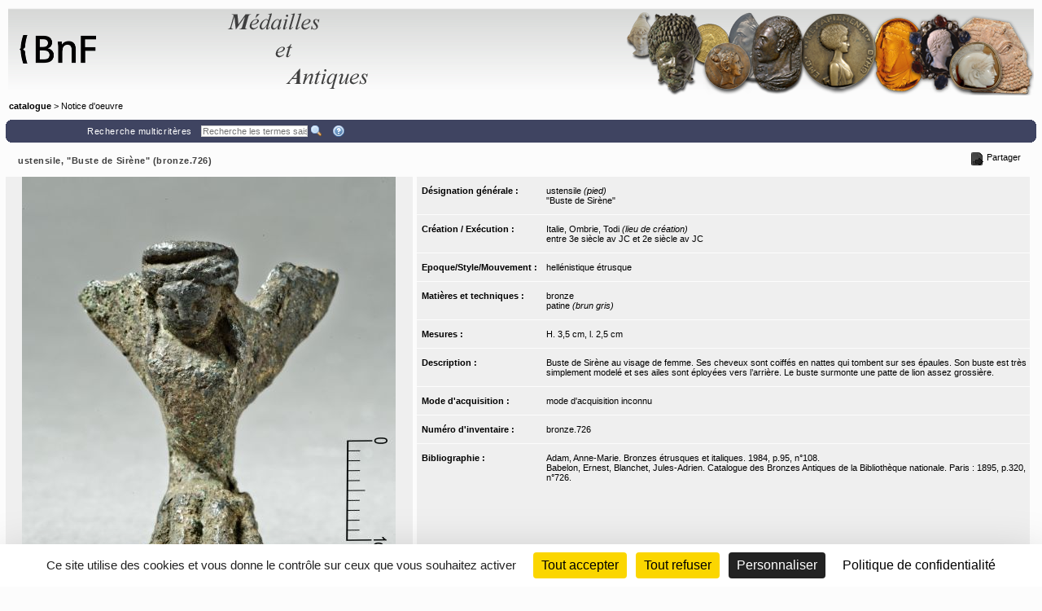

--- FILE ---
content_type: text/html;charset=UTF-8
request_url: https://medaillesetantiques.bnf.fr/ws/catalogue/app/collection/record/2475
body_size: 9477
content:
<!DOCTYPE HTML PUBLIC "-//W3C//DTD HTML 4.01 Transitional//EN" "http://www.w3.org/TR/html4/loose.dtd">
<html lang="fr" class="wmPageDetails">
<head prefix="og: http://ogp.me/ns#">
		<meta http-equiv="Content-Type" content="text/html; charset=UTF-8" /><title>Oeuvre : Précisions - ustensile, "Buste de Sirène" (bronze.726) | catalogue</title><meta name="viewport" content="width=device-width, initial-scale=1, maximum-scale=1" />

		<meta property="og:title" content="Oeuvre : Précisions - ustensile, &quot;Buste de Sirène&quot; (bronze.726) | catalogue" />

		<meta name="description" content="Notice d&apos;œuvre &apos;&apos;ustensile, &quot;Buste de Sirène&quot; (bronze.726)&apos;&apos; du musée &apos;&apos;catalogue&apos;&apos;" />
		<meta property="og:description" content="Notice d&apos;œuvre &apos;&apos;ustensile, &quot;Buste de Sirène&quot; (bronze.726)&apos;&apos; du musée &apos;&apos;catalogue&apos;&apos;" />

		<link rel="canonical" title="Adresse permanente de la notice" href="https://medaillesetantiques.bnf.fr/ws/catalogue/app/collection/record/ark:/12148/c33gb1509r" />
		<meta property="og:url" content="https://medaillesetantiques.bnf.fr/ws/catalogue/app/collection/record/ark:/12148/c33gb1509r" />
		<link rel="index" href="/ws/catalogue" />
		<link rel="help" title="Aide" href="/ws/catalogue/app/collection/help#fiche" />
		<link rel="search" title="Recherche multicritères" href="/ws/catalogue/app/collection" />
		<!-- Favicon (basic size is 16x16px) -->
		<link rel="shortcut icon" href="/ws/catalogue/app/tools/logo?thumbh=16&thumbw=16" />

		<!-- ////////////////////////////////////////////////////////////////////////// -->
		<!-- Apple iPhone/iPod/iPad Home shortcut icon // Will be used by Andoid OS too -->
		<!-- ////////////////////////////////////////////////////////////////////////// -->
		<!-- Apple iPhone 3 (3G/3Gs) and below Home shortcut icons -->
		<link rel="apple-touch-icon" type="image/png" sizes="57x57" href="/ws/catalogue/app/tools/logo?thumbh=57&thumbw=57" />
		<!-- Apple iPad (v1, v2, mini v1) Home shortcut icons -->
		<link rel="apple-touch-icon" type="image/png" sizes="72x72" href="/ws/catalogue/app/tools/logo?thumbh=72&thumbw=72" />
		<!-- Apple iPhone 4 and more (4/4S, 5 with Retina) Home shortcut icons -->
		<link rel="apple-touch-icon" type="image/png" sizes="114x114" href="/ws/catalogue/app/tools/logo?thumbh=114&thumbw=114" />
		<!-- Apple iPad Retina Home shortcut icons -->
		<link rel="apple-touch-icon" type="image/png" sizes="144x144" href="/ws/catalogue/app/tools/logo?thumbh=144&thumbw=144" />

		<!-- **************************** -->
		<!-- External static css first... -->
		<!-- **************************** -->
    <link type="text/css" rel="stylesheet" href="/rsrc/js/library/jQuery/jquery-ui-1.14.1/jquery-ui.css?v=9.23.10" media="all" />
<link type="text/css" rel="stylesheet" href="/rsrc/css/thickbox/thickbox.css" />
		<!--[if IE]>
		<link type="text/css" rel="stylesheet" href="/rsrc/css/thickbox/thickbox-ie.css" />
		<![endif]-->

		<link href="/rsrc/css/apprise-v2.css" type="text/css" rel="stylesheet" />

		<!-- ***************************** -->
		<!-- ... then Internal static css  -->
		<!-- ***************************** -->
		<link type="text/css" rel="stylesheet" href="/rsrc/js/library/vendor/jstree/dist/themes/default/style.css?v=9.23.10" media="all" />
<link type="text/css" rel="stylesheet" href="/rsrc/css/jquery.treeview.css?v=9.23.10" media="all" />
<link type="text/css" rel="stylesheet" href="/rsrc/css/globalStatic.css?v=9.23.10" media="all" />
<link type="text/css" rel="stylesheet" href="/rsrc/css/collectionBuilder/wmCommonResponsiveDesignStyle.css?v=9.23.10" media="all" />
<link type="text/css" rel="stylesheet" href="/rsrc/css/collectionBuilder/wmCommonResponsiveDesignLayout.css?v=9.23.10" media="all" />
<!--[if IE 7]>
		<link type="text/css" rel="stylesheet" href="/rsrc/css/globalStaticIE7.css" />
		<![endif]-->
		<!--[if IE 7]>
		<link type="text/css" rel="stylesheet" href="/rsrc/css/collection-ie7.css" />
		<![endif]-->

		<!-- ***************************** -->
		<!-- ... then Internal dynamic css -->
		<!-- ***************************** -->
		<link type="text/css" rel="stylesheet" href="/ws/catalogue/app/collection/rsrc/global.css?v=9.23.10" media="all" />
<link type="text/css" rel="stylesheet" href="/ws/catalogue/app/collection/rsrc/collection.css?v=9.23.10" media="all" />
<!--[if IE]>
		<link type="text/css" rel="stylesheet" href="/ws/catalogue/app/collection/rsrc/collection-ie.css?v=9.23.10" media="all" />
<![endif]-->
		<!--[if IE 8]>
		<link type="text/css" rel="stylesheet" href="/ws/catalogue/app/collection/rsrc/collection-ie8.css?v=9.23.10" media="all" />
<![endif]-->

		<link type="text/css" rel="stylesheet" href="/ws/catalogue/app/collection/rsrc/collectionPrint.css?v=9.23.10" media="print"/>
<link href="/ws/catalogue/app/tools/colorPalette.css" type="text/css" rel="stylesheet" />
		<link href="/ws/catalogue/app/tools/singleColorPalette.css" type="text/css" rel="stylesheet" />

		<!-- ****************************** -->
		<!-- ... and finally, from Webspace -->
		<!-- ****************************** -->
		<link href="/ws/catalogue/css/main-layout.css" type="text/css" rel="stylesheet" media="all"/>
<link href="/ws/catalogue/css/main-style.css" type="text/css" rel="stylesheet" media="all"/>
<link href="/ws/catalogue/app/report/webspaceProperCSS.css" type="text/css" rel="stylesheet" media="all"/>
<script type="text/javascript" src="/rsrc/js/pathNav.js?v=9.23.10"></script>
<script type="text/javascript" src="/rsrc/js/global.js?v=9.23.10"></script>
<script type="text/javascript" src="/rsrc/js/tools/DHTML.js?v=9.23.10"></script>
<script type="text/javascript" src="/rsrc/js/tools/XML.js?v=9.23.10"></script>
<script type="text/javascript" src="/rsrc/js/tools/HTTP.js?v=9.23.10"></script>
<script type="text/javascript" src="/rsrc/js/collection.js?v=9.23.10"></script>

<!-- InlineJsVariable START -->
<script type="text/javascript" >
window.wmDevJs = false;
if(typeof wmJsVersion == 'undefined'){
var wmJsVersionScript = document.createElement('script')
wmJsVersionScript.src = '/rsrc/js/library/vendor/modernizr/dist/modernizr-build.js?v=9.23.10';
document.head.appendChild(wmJsVersionScript);
}
window.wmJsVersion='9.23.10';
</script>

<!-- InlineJsVariable END -->
<script type="text/javascript" src="/rsrc/js/library/jQuery/jquery-latest.js?v=9.23.10"></script>
<script type="text/javascript" >
window.wmDevJs = window.wmDevJs || false;
window.jQuery = window.jQuery || {};
jQuery.migrateMute = !window.wmDevJs;
</script>
<script type="text/javascript" src="/rsrc/js/library/jQuery/jquery-migrate-latest.js?v=9.23.10"></script>
<script type="text/javascript" src="/rsrc/js/library/jQuery/plugins/apprise-v2.js?v=9.23.10"></script>
<script type="text/javascript" src="/rsrc/js/utils.js?v=9.23.10"></script>
<!-- main image for sharing, for example, on facebook: -->
		<link rel="image_src" href="/ws/catalogue/app/file/download/bronze.726-a.jpg?key=037DE5oofeyvzJy1w0QuZSPo0kfH5abme&thumbw=800&thumbh=800" />
		<meta property="og:image" content="/ws/catalogue/app/file/download/bronze.726-a.jpg?key=037DE5oofeyvzJy1w0QuZSPo0kfH5abme&thumbw=800&thumbh=800" />
		<meta property="og:image:type" content="image/jpeg" />
		<script type='text/javascript'>
			var closeLabel = "Fermer";
			var orEscKeyLabel = "ou touche Echap";
			var imageLabel = "Image";
			var ofLabel = "de";
			var nextLabel = "Suiv.";
			var prevLabel = "Préc.";
		</script>

		<script type="text/javascript" src="/rsrc/js/library/jQuery/plugins/thickbox-advanced.js?v=9.23.10"></script>
<script type="text/javascript" src="/rsrc/js/library/jQuery/plugins/jquery.tooltip.js?v=9.23.10"></script>
<script type="text/javascript" src="/rsrc/js/initToolTips.js?v=9.23.10"></script>
<script type="text/javascript">
			//Some variables:
			REC_ID = 2475;
			LABEL_CONF_CLICK = "Cliquez dans cette boîte pour effectuer une recherche de : <br/><b>#1 (#2)</b>. <br/>Cliquez en dehors pour annuler.";
			LABEL_ZOOM = "Image agrandie";
			IMAGES = [
		        {src: '/ws/catalogue/app/file/download/bronze.726-a.jpg?key=037DE5oofeyvzJy1w0QuZSPo0kfH5abme&thumbw=314', srcMediumSize: '/ws/catalogue/app/file/download/bronze.726-a.jpg?key=037DE5oofeyvzJy1w0QuZSPo0kfH5abme&thumbw=2000&thumbh=1500', srcFullSize: '/ws/catalogue/app/file/download/bronze.726-a.jpg?key=037DE5oofeyvzJy1w0QuZSPo0kfH5abme', srcLrg: '/ws/catalogue/app/collection/image/2475?iImg=0', name: "© Serge Oboukhoff© BnF-CNRS-Maison Archéologie & Ethnologie, René-Ginouvès"},
		        {src: '/ws/catalogue/app/file/download/bronze.726-b.jpg?key=E438EC12v7nstzx0iOOP8uRmXHu85abmg&thumbw=314', srcMediumSize: '/ws/catalogue/app/file/download/bronze.726-b.jpg?key=E438EC12v7nstzx0iOOP8uRmXHu85abmg&thumbw=2000&thumbh=1500', srcFullSize: '/ws/catalogue/app/file/download/bronze.726-b.jpg?key=E438EC12v7nstzx0iOOP8uRmXHu85abmg', srcLrg: '/ws/catalogue/app/collection/image/2475?iImg=1', name: "© Serge Oboukhoff© BnF-CNRS-Maison Archéologie & Ethnologie, René-Ginouvès"}];
			CUR_IM_INDEX = 0;

			$j(function(){initToolTips()});
		</script>

		<script type="text/javascript" src="/rsrc/js/sharingTools.js?v=9.23.10"></script>
<script src="/ws/catalogue/js/checkCallContext.js" type="text/javascript"> </script>
</head>
	<body onLoad="Fiche.setFSImgLink(0)"  class="detailView" id="form_internet">

<!-- InlineJsVariable START -->
<script type="text/javascript" >
window.wmDevJs = false;
if(typeof wmJsVersion == 'undefined'){
var wmJsVersionScript = document.createElement('script')
wmJsVersionScript.src = '/rsrc/js/library/vendor/modernizr/dist/modernizr-build.js?v=9.23.10';
document.head.appendChild(wmJsVersionScript);
}
window.wmJsVersion='9.23.10';
</script>

<!-- InlineJsVariable END -->


<!-- Import JS START -->
<script type="text/javascript" src="/rsrc/js/library/vendor/lazysizes/lazysizes.min.js?v=9.23.10"></script>
<script type="text/javascript" src="/rsrc/js/library/vendor/iframe-resizer-v4/js/iframeResizer.contentWindow.min.js?v=9.23.10"></script>
<script type="text/javascript" src="/rsrc/js/library/require/require.js?v=9.23.10"></script>
<script type="text/javascript" src="/rsrc/js/main.js?v=9.23.10"></script>

<!-- Import JS END -->
<div id="mainContainer" class="wm_detailsPage">


	<div id="specificHeader">
	      	<script type="text/javascript">
	      	(function() {
			    var link = document.querySelector("link[rel*='icon']") || document.createElement('link');
			    link.type = 'image/vnd.microsoft.icon';
			    link.rel = 'shortcut icon';
			    link.href = '/ws/catalogue/favicon.ico';
			    document.getElementsByTagName('head')[0].appendChild(link);
			})();
			</script>
	      	<div class="headerBackground" xmlns="http://www.w3.org/1999/xhtml">
<div class="headerForeground">
<img src="/ws/catalogue/img/bandeau-logo-titre.png" usemap="#map"/>
<map name="map">
<area target="top" href="http://www.bnf.fr" coords="25,15,50,86" shape="rect" title="Retourner sur le site de la BnF" alt="logo de la BnF"/>
<area target="top" href="http://www.bnf.fr" coords="52,35,130,65" shape="rect" title="Retourner sur le site de la BnF" alt="logo de la BnF"/>
</map>
<div class="hiddenTitle">catalogue</div>
</div>
<div class="headerForegroundRight noPrint">&nbsp;</div>
</div><div id="cheminDeFer" class="noPrint csHeaderFontColor" xmlns="http://www.w3.org/1999/xhtml">
<a href="/ws/catalogue/" class="main csHeaderFontColor">catalogue</a> &gt; Notice d'oeuvre</div>
</div>
<!-- Content -->

	<div id="mainContent">
		<div class="wide">
		<div class="noPrint">
					<div class="nav primary">
						<div>
							<table class="wide navigationBar js" summary="Barre de navigation">
								<tr>
									<td class="navLeft"><div class="navLeftButtons topNavLeftButtons"></div></td>
									<td class="navRight" align="right"><div class="topNavRightButtons"></div></td>
								</tr>
							</table>
              				



<noscript>
  <style type="text/css">
    table.wide.navigationBar.js { display: none; }
  </style>
  <table class="wide navigationBar" summary="Barre de navigation">
    <tr>
      <td class="navLeft">
        
        
        &nbsp;&nbsp;&nbsp;



        <div class="navLeftButtons"></div>
      </td>
      <td class="navRight" align="right">
        <a href="/ws/catalogue/app/collection" accesskey="4" tabindex="0">Recherche multicritères</a>&nbsp;&nbsp;&nbsp;
        <form method="get" action="/ws/catalogue/app/collection/search/quick">
          <input id="q" name="q" type="text" class="box" placeholder="Recherche rapide" onkeypress="if (event.keyCode==13) this.form.submit()" />
          <input class="img defaultActionBt" type="image" id="btonQuickSearch" src="/rsrc/img/auto/FFFFFF/bt_colmbar_quicksearch.gif" title="Recherche les termes saisis de 3 lettres et plus, dans les résultats actuels. Supporte les jokers standard ? et *." alt="Recherche les termes saisis de 3 lettres et plus, dans les résultats actuels. Supporte les jokers standard ? et *." />
          <input class="img specificActionBt btnNavi btnQuickSearch" type="submit" value="" title="Recherche les termes saisis de 3 lettres et plus, dans les résultats actuels. Supporte les jokers standard ? et *." alt="Recherche les termes saisis de 3 lettres et plus, dans les résultats actuels. Supporte les jokers standard ? et *."  />
        </form>&nbsp;&nbsp;&nbsp;
        <a href="/ws/catalogue/app/collection/help#fiche" rel="help" tabindex="0" accesskey="6" title="Aide">
          <img class="defaultActionBt" src="/rsrc/img/auto/FFFFFF/bt_colmbar_help.gif" alt="Aide" />
          <span class="specificActionBt btnNavi btnHelp" title="Aide" ></span>
        </a>
      </td>
    </tr>
  </table>
</noscript>


<noscript>
  <style type="text/css">
    #openSharingTools { display: none; }
  </style>
  <a id="permaLink" style="height:auto;" href="https://medaillesetantiques.bnf.fr/ws/catalogue/app/collection/record/ark:/12148/c33gb1509r">Adresse permanente de la notice</a>
</noscript>



</div>
					</div>
				</div>
				</div>

			<div class="nav">
               <table class="wide">
	               <tr>
						<td class="navLeft" id="objectTitle">
                        	<h2 class="objectTitle">ustensile, "Buste de Sirène" (bronze.726)</h2>
                      	</td>
                      	<td id="sharingToolsCell" class="navRight">
	                    	<span id="openSharingTools" title="Partager / Intégrer">Partager</span>
	                    	<div id="sharingToolsContent">
	                    		<a id="permaLink" href="https://medaillesetantiques.bnf.fr/ws/catalogue/app/collection/record/ark:/12148/c33gb1509r">Adresse permanente de la notice</a>
	                    		<div id="permaLinkBox">
									<div class="line">Vous pouvez copier l'adresse suivante pour l'utiliser ensuite dans vos courriers électroniques :</div>
									<p><input type="text" readonly="readonly" value="https://medaillesetantiques.bnf.fr/ws/catalogue/app/collection/record/ark:/12148/c33gb1509r"></p>
									<div class="line"><a id="hideSharingToolsFromPLkBT" href="#">[Masquer]</a></div>
		                       	</div>
			                    </div>
	                       	</td>
					</tr>
               </table>
       		</div>

       		<div class="ficheBody showcaseObjetContainer">
            <div data-displayFieldNames="true"
     data-countImage="2"
     data-countFile="0"
     class="showcaseObjetInfo">

  <div class="conInfo">

    <div class="imgContent">

      <div class="mainImgBox">


        <div class="containerShowImages" style="width: 500px">

          <div class="containerThumb" style="width: 500px; height:600px;">

            <div class="imageContainer">
              <span class="centerHelper"></span>
              <img class="thumbImage">
            </div>


            <div class="textInfos hidden">
              <a class="downloadLink" target="_blank">
                <img class="thumb" src="/rsrc/img/bt_download.png">
              </a>
              <span class="downloadTip">Télécharger le fichier original :</span>
              <a class="downloadLink" title="Télécharger le fichier original :" target="_blank">
                <span class="titleImage"></span>
              </a>
              <div class="readRightOnly">
                <span class="titleImage"></span>
              </div>
            </div>


            <div class="thumbControl previous preview">
              <div class="imageContainer ">
                <span class="centerHelper"></span>
                <img src="/rsrc/img/bt_review.png"/>
              </div>
            </div>

            <div class="thumbControl zoom">
              <div class="imageContainer ">
                <span class="centerHelper"></span>
                <img src="/rsrc/img/bt_zoom_plus.png"/>
              </div>
            </div>

            <div class="thumbControl next">
              <div class="imageContainer ">
                <span class="centerHelper"></span>
                <img src="/rsrc/img/bt_forward.png"/>
              </div>
            </div>


          </div>


          <div class="containerInfo" style="width: 500px">
            <div class="title">
              <div class="titleLink imgData"></div>
            </div>
            <div class="containerIcon">
              <div class="containerIconInner" style="grid-template-columns: repeat( 3, auto)">
                <div class="iconView" setIndex="0">

                  <div class="imageContainer">
                    <span class="centerHelper"></span>
                    <img alt="© Serge Oboukhoff ; © BnF-CNRS-Maison Archéologie & Ethnologie, René-Ginouvès" src="/ws/catalogue/app/file/download/bronze.726-a.jpg?key=037DE5oofeyvzJy1w0QuZSPo0kfH5abme&thumbw=500&thumbh=600"/>
                  </div>

                  <a id="thumbnail_0" rel="slideshow" class="thickbox hiddenTitle hidden" href="/ws/catalogue/app/file/forcedownload/bronze.726-a.jpg?key=037DE5oofeyvzJy1w0QuZSPo0kfH5abme&thumbw=2000&thumbh=1500">
                    <div class="imgData">    <div class="displayedTitle">            <div style="display: table-cell; vertical-align: middle; padding-right: 5px;">&nbsp;            </div>    <div class="makeMeMyToolTip" style="display: table-cell;"><img alt="Informations supplémentaires" src="/rsrc/img/information.png?thumbc=000000" />            <div class="hiddenToolTip"> <span class="infosSuppl">© Serge Oboukhoff ; © BnF-CNRS-Maison Archéologie & Ethnologie, René-Ginouvès</span><br />            </div>    </div>    </div></div></a>

                  <div id="thumbnail_0_textInfos" class="hiddenTitle hidden">
                    <div class="imgData">
                      <span class="titleImage"><div class="imgData">    <div class="displayedTitle">            <div style="display: table-cell; vertical-align: middle; padding-right: 5px;">&nbsp;            </div>    <div class="makeMeMyToolTip" style="display: table-cell;"><img alt="Informations supplémentaires" src="/rsrc/img/information.png?thumbc=000000" />            <div class="hiddenToolTip"> <span class="infosSuppl">© Serge Oboukhoff ; © BnF-CNRS-Maison Archéologie & Ethnologie, René-Ginouvès</span><br />            </div>    </div>    </div></div></span>
                      </div>
                  </div>
                </div>
                <div class="iconView" setIndex="1">

                  <div class="imageContainer">
                    <span class="centerHelper"></span>
                    <img alt="© Serge Oboukhoff ; © BnF-CNRS-Maison Archéologie & Ethnologie, René-Ginouvès" src="/ws/catalogue/app/file/download/bronze.726-b.jpg?key=E438EC12v7nstzx0iOOP8uRmXHu85abmg&thumbw=500&thumbh=600"/>
                  </div>

                  <a id="thumbnail_1" rel="slideshow" class="thickbox hiddenTitle hidden" href="/ws/catalogue/app/file/forcedownload/bronze.726-b.jpg?key=E438EC12v7nstzx0iOOP8uRmXHu85abmg&thumbw=2000&thumbh=1500">
                    <div class="imgData">    <div class="displayedTitle">            <div style="display: table-cell; vertical-align: middle; padding-right: 5px;">&nbsp;            </div>    <div class="makeMeMyToolTip" style="display: table-cell;"><img alt="Informations supplémentaires" src="/rsrc/img/information.png?thumbc=000000" />            <div class="hiddenToolTip"> <span class="infosSuppl">© Serge Oboukhoff ; © BnF-CNRS-Maison Archéologie & Ethnologie, René-Ginouvès</span><br />            </div>    </div>    </div></div></a>

                  <div id="thumbnail_1_textInfos" class="hiddenTitle hidden">
                    <div class="imgData">
                      <span class="titleImage"><div class="imgData">    <div class="displayedTitle">            <div style="display: table-cell; vertical-align: middle; padding-right: 5px;">&nbsp;            </div>    <div class="makeMeMyToolTip" style="display: table-cell;"><img alt="Informations supplémentaires" src="/rsrc/img/information.png?thumbc=000000" />            <div class="hiddenToolTip"> <span class="infosSuppl">© Serge Oboukhoff ; © BnF-CNRS-Maison Archéologie & Ethnologie, René-Ginouvès</span><br />            </div>    </div>    </div></div></span>
                      </div>
                  </div>
                </div>
                </div>
            </div>
            </div>
        </div>


      </div>

      <script type="text/javascript">
        $j(document).ready(function () {
          require(["mvc/collectionBuilder/ObjetDetailGalleryModel", "mvc/collectionBuilder/ObjetDetailGalleryView2"], function (ObjetDetailGalleryModel, ObjetDetailGalleryView) {
            var objetDetailGalleryModel = new ObjetDetailGalleryModel({"galleryItemCollection":[{"attrDisable":false,"bHasFullSizeImage":true,"displayMode":"read","displayLabel":"\u003cdiv class\u003d\"imgData\"\u003e    \u003cdiv class\u003d\"displayedTitle\"\u003e            \u003cdiv style\u003d\"display: table-cell; vertical-align: middle; padding-right: 5px;\"\u003e\u0026nbsp;            \u003c/div\u003e    \u003cdiv class\u003d\"makeMeMyToolTip\" style\u003d\"display: table-cell;\"\u003e\u003cimg alt\u003d\"Informations supplémentaires\" src\u003d\"/rsrc/img/information.png?thumbc\u003d000000\" /\u003e            \u003cdiv class\u003d\"hiddenToolTip\"\u003e \u003cspan class\u003d\"infosSuppl\"\u003e© Serge Oboukhoff ; © BnF-CNRS-Maison Archéologie \u0026 Ethnologie, René-Ginouvès\u003c/span\u003e\u003cbr /\u003e            \u003c/div\u003e    \u003c/div\u003e    \u003c/div\u003e\u003c/div\u003e","displayLabelShort":"© Serge Oboukhoff ; © BnF-CNRS-Maison Archéologie \u0026 Ethnologie, René-Ginouvès","imageUrlThumb":"/ws/catalogue/app/file/download/bronze.726-a.jpg?key\u003d037DE5oofeyvzJy1w0QuZSPo0kfH5abme\u0026thumbw\u003d500\u0026thumbh\u003d600","imageUrlBig":"/ws/catalogue/app/file/forcedownload/bronze.726-a.jpg?key\u003d037DE5oofeyvzJy1w0QuZSPo0kfH5abme\u0026thumbw\u003d2000\u0026thumbh\u003d1500","thumbWidth":150,"thumbHeight":150},{"attrDisable":false,"bHasFullSizeImage":true,"displayMode":"read","displayLabel":"\u003cdiv class\u003d\"imgData\"\u003e    \u003cdiv class\u003d\"displayedTitle\"\u003e            \u003cdiv style\u003d\"display: table-cell; vertical-align: middle; padding-right: 5px;\"\u003e\u0026nbsp;            \u003c/div\u003e    \u003cdiv class\u003d\"makeMeMyToolTip\" style\u003d\"display: table-cell;\"\u003e\u003cimg alt\u003d\"Informations supplémentaires\" src\u003d\"/rsrc/img/information.png?thumbc\u003d000000\" /\u003e            \u003cdiv class\u003d\"hiddenToolTip\"\u003e \u003cspan class\u003d\"infosSuppl\"\u003e© Serge Oboukhoff ; © BnF-CNRS-Maison Archéologie \u0026 Ethnologie, René-Ginouvès\u003c/span\u003e\u003cbr /\u003e            \u003c/div\u003e    \u003c/div\u003e    \u003c/div\u003e\u003c/div\u003e","displayLabelShort":"© Serge Oboukhoff ; © BnF-CNRS-Maison Archéologie \u0026 Ethnologie, René-Ginouvès","imageUrlThumb":"/ws/catalogue/app/file/download/bronze.726-b.jpg?key\u003dE438EC12v7nstzx0iOOP8uRmXHu85abmg\u0026thumbw\u003d500\u0026thumbh\u003d600","imageUrlBig":"/ws/catalogue/app/file/forcedownload/bronze.726-b.jpg?key\u003dE438EC12v7nstzx0iOOP8uRmXHu85abmg\u0026thumbw\u003d2000\u0026thumbh\u003d1500","thumbWidth":150,"thumbHeight":150}],"guiLableMap":{"view.downloadFile.tooltip":"Cliquez pour télécharger le fichier"},"maxPerRow":3,"thumbWidth":500,"thumbHeight":600,"displayImageThumbnailTitle":false});
            var objetDetailGalleryView = new ObjetDetailGalleryView({el: $j(".mainImgBox"), model: objetDetailGalleryModel});
            objetDetailGalleryView.render(function () {
              initToolTips();
            });
          });
        });
      </script>
      



<noscript>
  <table class="mainImgBox">
    <tr>
      <td colspan="2" class="img">
        
        <a id="mainLink" href="/ws/catalogue/app/file/download/bronze.726-a.jpg?key=037DE5oofeyvzJy1w0QuZSPo0kfH5abme&thumbw=2000&thumbh=1500" class="thickbox" rel="slideshow" name="© Serge Oboukhoff ; © BnF-CNRS-Maison Archéologie & Ethnologie, René-Ginouvès" onclick="initToolTips(); initPowerZoom(0);">
          
          <img id="mainImg" src="/ws/catalogue/app/file/download/bronze.726-a.jpg?key=037DE5oofeyvzJy1w0QuZSPo0kfH5abme&thumbw=314" alt="© Serge Oboukhoff ; © BnF-CNRS-Maison Archéologie & Ethnologie, René-Ginouvès"  />
          
        </a>

        
        <div class='hiddenTitle' id='mainLink_textInfos'><div class="imgData">    <div class="displayedTitle">            <div style="display: table-cell; vertical-align: middle; padding-right: 5px;">&nbsp;            </div>    <div class="makeMeMyToolTip" style="display: table-cell;"><img alt="Informations supplémentaires" src="/rsrc/img/information.png?thumbc=000000" />            <div class="hiddenToolTip"> <span class="infosSuppl">© Serge Oboukhoff ; © BnF-CNRS-Maison Archéologie & Ethnologie, René-Ginouvès</span><br />            </div>    </div>    </div></div></div>

        
      </td>
    </tr>
    <tr class="imgData" id="imgData">
      <td colspan="2">
        <div class="imgData">    <div class="displayedTitle">            <div style="display: table-cell; vertical-align: middle; padding-right: 5px;">&nbsp;            </div>    <div class="makeMeMyToolTip" style="display: table-cell;"><img alt="Informations supplémentaires" src="/rsrc/img/information.png?thumbc=000000" />            <div class="hiddenToolTip"> <span class="infosSuppl">© Serge Oboukhoff ; © BnF-CNRS-Maison Archéologie & Ethnologie, René-Ginouvès</span><br />            </div>    </div>    </div></div>
      </td>
    </tr>


  </table>
  
  <table class="images" summary="Vignettes de l'œuvre">
    <tr>
      
      <td>
        
        <a id="thumbnail_0" href="/ws/catalogue/app/file/download/bronze.726-a.jpg?key=037DE5oofeyvzJy1w0QuZSPo0kfH5abme&thumbw=2000&thumbh=1500" onclick="initToolTips(); setTimeout('initPowerZoom(0);', 0);" class="thickbox hiddenTitle"
          
           name="© Serge Oboukhoff ; © BnF-CNRS-Maison Archéologie & Ethnologie, René-Ginouvès"></a>

        
        <div class='hiddenTitle' id='thumbnail_0_textInfos'><div class="imgData">    <div class="displayedTitle">            <div style="display: table-cell; vertical-align: middle; padding-right: 5px;">&nbsp;            </div>    <div class="makeMeMyToolTip" style="display: table-cell;"><img alt="Informations supplémentaires" src="/rsrc/img/information.png?thumbc=000000" />            <div class="hiddenToolTip"> <span class="infosSuppl">© Serge Oboukhoff ; © BnF-CNRS-Maison Archéologie & Ethnologie, René-Ginouvès</span><br />            </div>    </div>    </div></div></div>


        
        <div class='hidden' id='thumbnail_0_hiddenData'><div class="imgData">    <div class="displayedTitle">            <div style="display: table-cell; vertical-align: middle; padding-right: 5px;">&nbsp;            </div>    <div class="makeMeMyToolTip" style="display: table-cell;"><img alt="Informations supplémentaires" src="/rsrc/img/information.png?thumbc=000000" />            <div class="hiddenToolTip"> <span class="infosSuppl">© Serge Oboukhoff ; © BnF-CNRS-Maison Archéologie & Ethnologie, René-Ginouvès</span><br />            </div>    </div>    </div></div></div>

        

        
        <a href="/ws/catalogue/app/collection/image/2475?iImg=0&thumbw=2000&thumbh=1500" target="_blank" tabindex="0"><img src="/ws/catalogue/app/file/download/bronze.726-a.jpg?key=037DE5oofeyvzJy1w0QuZSPo0kfH5abme" alt="miniature"/></a>
        
      </td>
      <td>
        
        
        <a id="thumbnail_1" href="/ws/catalogue/app/file/download/bronze.726-b.jpg?key=E438EC12v7nstzx0iOOP8uRmXHu85abmg&thumbw=2000&thumbh=1500" onclick="initToolTips(); setTimeout('initPowerZoom(1)', 0);" class="thickbox hiddenTitle"
          
           rel="slideshow"
          
           name="© Serge Oboukhoff ; © BnF-CNRS-Maison Archéologie & Ethnologie, René-Ginouvès"></a>

        
        <div class='hiddenTitle' id='thumbnail_1_textInfos'><div class="imgData">    <div class="displayedTitle">            <div style="display: table-cell; vertical-align: middle; padding-right: 5px;">&nbsp;            </div>    <div class="makeMeMyToolTip" style="display: table-cell;"><img alt="Informations supplémentaires" src="/rsrc/img/information.png?thumbc=000000" />            <div class="hiddenToolTip"> <span class="infosSuppl">© Serge Oboukhoff ; © BnF-CNRS-Maison Archéologie & Ethnologie, René-Ginouvès</span><br />            </div>    </div>    </div></div></div>

        
        <div class='hidden' id='thumbnail_1_hiddenData'><div class="imgData">    <div class="displayedTitle">            <div style="display: table-cell; vertical-align: middle; padding-right: 5px;">&nbsp;            </div>    <div class="makeMeMyToolTip" style="display: table-cell;"><img alt="Informations supplémentaires" src="/rsrc/img/information.png?thumbc=000000" />            <div class="hiddenToolTip"> <span class="infosSuppl">© Serge Oboukhoff ; © BnF-CNRS-Maison Archéologie & Ethnologie, René-Ginouvès</span><br />            </div>    </div>    </div></div></div>

        


        
        <a href="/ws/catalogue/app/collection/image/2475?iImg=1&thumbw=2000&thumbh=1500" target="_blank" tabindex="0"><img src="/ws/catalogue/app/file/download/bronze.726-b.jpg?key=E438EC12v7nstzx0iOOP8uRmXHu85abmg" alt="miniature"/></a>
        
      </td>
      <td >
        
      </td>
    </tr>
    
  </table>
  
</noscript>


</div>
    <div class="textContent">
      <div id="designationGenerale"
        
           class="nameValuePairContainer">

        <div class="name">
          Désignation générale&nbsp;:&nbsp;</div>
        <div class="value">
          <div
    id="wm_wD5D7G" 
  class="WidgetViewHold RichTxtViewHold txtViewContainter" >

  <div class="RichTxtViewContainer   ">
    <p>ustensile <i>(pied)</i></p><p>"Buste de Sirène"</p></div>
  </div>


<script>require(["GlobalUtilities"], function(GU){GU.renderWidget('RichTxtModel','RichTxtView','wm_wD5D7G',{"customTinyMceConfig":{},"supportCustomCsses":[],"hasLightUI":false,"rtl":false,"widgetRootNodeQuery":"CollectionWidgetQuery","viewHolderId":"wm_wD5D7G","userLang":{"m_code":"fr","m_locale":"fr","m_id":52},"valueLabel":"\u003cp\u003eustensile \u003ci\u003e(pied)\u003c/i\u003e\u003c/p\u003e\u003cp\u003e\"Buste de Sirène\"\u003c/p\u003e","valueXML":"\u003cRichTxt\u003e\u0026lt;p\u0026gt;ustensile \u0026lt;i\u0026gt;(pied)\u0026lt;/i\u0026gt;\u0026lt;/p\u0026gt;\u0026lt;p\u0026gt;\u0026quot;Buste de Sirène\u0026quot;\u0026lt;/p\u0026gt;\u003c/RichTxt\u003e"});});</script></div>

      </div>
      <div id="creations"
        
           class="nameValuePairContainer">

        <div class="name">
          Création / Exécution&nbsp;:&nbsp;</div>
        <div class="value">
          <div
    id="wm_wD5D7H" 
  class="WidgetViewHold RichTxtViewHold txtViewContainter" >

  <div class="RichTxtViewContainer   ">
    <p>Italie, Ombrie, Todi <i>(lieu de création)</i><br/>entre 3e siècle av JC et 2e siècle av JC</p></div>
  </div>


<script>require(["GlobalUtilities"], function(GU){GU.renderWidget('RichTxtModel','RichTxtView','wm_wD5D7H',{"customTinyMceConfig":{},"supportCustomCsses":[],"hasLightUI":false,"rtl":false,"widgetRootNodeQuery":"CollectionWidgetQuery","viewHolderId":"wm_wD5D7H","userLang":{"m_code":"fr","m_locale":"fr","m_id":52},"valueLabel":"\u003cp\u003eItalie, Ombrie, Todi \u003ci\u003e(lieu de création)\u003c/i\u003e\u003cbr/\u003eentre 3e siècle av JC et 2e siècle av JC\u003c/p\u003e","valueXML":"\u003cRichTxt\u003e\u0026lt;p\u0026gt;Italie, Ombrie, Todi \u0026lt;i\u0026gt;(lieu de création)\u0026lt;/i\u0026gt;\u0026lt;br/\u0026gt;entre 3e siècle av JC et 2e siècle av JC\u0026lt;/p\u0026gt;\u003c/RichTxt\u003e"});});</script></div>

      </div>
      <div id="style"
        
           class="nameValuePairContainer">

        <div class="name">
          Epoque/Style/Mouvement&nbsp;:&nbsp;</div>
        <div class="value">
          <div
    id="wm_wD5D7I" 
  class="WidgetViewHold RichTxtViewHold txtViewContainter" >

  <div class="RichTxtViewContainer   ">
    <p>hellénistique étrusque</p></div>
  </div>


<script>require(["GlobalUtilities"], function(GU){GU.renderWidget('RichTxtModel','RichTxtView','wm_wD5D7I',{"customTinyMceConfig":{},"supportCustomCsses":[],"hasLightUI":false,"rtl":false,"widgetRootNodeQuery":"CollectionWidgetQuery","viewHolderId":"wm_wD5D7I","userLang":{"m_code":"fr","m_locale":"fr","m_id":52},"valueLabel":"\u003cp\u003ehellénistique étrusque\u003c/p\u003e","valueXML":"\u003cRichTxt\u003e\u0026lt;p\u0026gt;hellénistique étrusque\u0026lt;/p\u0026gt;\u003c/RichTxt\u003e"});});</script></div>

      </div>
      <div id="matieresEtTechniques"
        
           class="nameValuePairContainer">

        <div class="name">
          Matières et techniques&nbsp;:&nbsp;</div>
        <div class="value">
          <div
    id="wm_wD5D7J" 
  class="WidgetViewHold RichTxtViewHold txtViewContainter" >

  <div class="RichTxtViewContainer   ">
    <p>bronze</p><p>patine <i>(brun gris)</i></p></div>
  </div>


<script>require(["GlobalUtilities"], function(GU){GU.renderWidget('RichTxtModel','RichTxtView','wm_wD5D7J',{"customTinyMceConfig":{},"supportCustomCsses":[],"hasLightUI":false,"rtl":false,"widgetRootNodeQuery":"CollectionWidgetQuery","viewHolderId":"wm_wD5D7J","userLang":{"m_code":"fr","m_locale":"fr","m_id":52},"valueLabel":"\u003cp\u003ebronze\u003c/p\u003e\u003cp\u003epatine \u003ci\u003e(brun gris)\u003c/i\u003e\u003c/p\u003e","valueXML":"\u003cRichTxt\u003e\u0026lt;p\u0026gt;bronze\u0026lt;/p\u0026gt;\u0026lt;p\u0026gt;patine \u0026lt;i\u0026gt;(brun gris)\u0026lt;/i\u0026gt;\u0026lt;/p\u0026gt;\u003c/RichTxt\u003e"});});</script></div>

      </div>
      <div id="mesures"
        
           class="nameValuePairContainer">

        <div class="name">
          Mesures&nbsp;:&nbsp;</div>
        <div class="value">
          <div
    id="wm_wD5D7K" 
  class="WidgetViewHold RichTxtViewHold txtViewContainter" >

  <div class="RichTxtViewContainer   ">
    <p>H. 3,5 cm, l. 2,5 cm</p></div>
  </div>


<script>require(["GlobalUtilities"], function(GU){GU.renderWidget('RichTxtModel','RichTxtView','wm_wD5D7K',{"customTinyMceConfig":{},"supportCustomCsses":[],"hasLightUI":false,"rtl":false,"widgetRootNodeQuery":"CollectionWidgetQuery","viewHolderId":"wm_wD5D7K","userLang":{"m_code":"fr","m_locale":"fr","m_id":52},"valueLabel":"\u003cp\u003eH. 3,5 cm, l. 2,5 cm\u003c/p\u003e","valueXML":"\u003cRichTxt\u003e\u0026lt;p\u0026gt;H. 3,5 cm, l. 2,5 cm\u0026lt;/p\u0026gt;\u003c/RichTxt\u003e"});});</script></div>

      </div>
      <div id="descriptionBNF"
        
           class="nameValuePairContainer">

        <div class="name">
          Description&nbsp;:&nbsp;</div>
        <div class="value">
          <div
    id="wm_wD5D7L" 
  class="WidgetViewHold RichTxtViewHold txtViewContainter" >

  <div class="RichTxtViewContainer   ">
    <p>Buste de Sirène au visage de femme. Ses cheveux sont coiffés en nattes qui tombent sur ses épaules. Son buste est très simplement modelé et ses ailes sont éployées vers l’arrière. Le buste surmonte une patte de lion assez grossière.</p></div>
  </div>


<script>require(["GlobalUtilities"], function(GU){GU.renderWidget('RichTxtModel','RichTxtView','wm_wD5D7L',{"customTinyMceConfig":{},"supportCustomCsses":[],"hasLightUI":false,"rtl":false,"widgetRootNodeQuery":"CollectionWidgetQuery","viewHolderId":"wm_wD5D7L","userLang":{"m_code":"fr","m_locale":"fr","m_id":52},"valueLabel":"\u003cp\u003eBuste de Sirène au visage de femme. Ses cheveux sont coiffés en nattes qui tombent sur ses épaules. Son buste est très simplement modelé et ses ailes sont éployées vers l’arrière. Le buste surmonte une patte de lion assez grossière.\u003c/p\u003e","valueXML":"\u003cRichTxt\u003e\u0026lt;p\u0026gt;Buste de Sirène au visage de femme. Ses cheveux sont coiffés en nattes qui tombent sur ses épaules. Son buste est très simplement modelé et ses ailes sont éployées vers l’arrière. Le buste surmonte une patte de lion assez grossière.\u0026lt;/p\u0026gt;\u003c/RichTxt\u003e"});});</script></div>

      </div>
      <div id="modeAcquisition"
        
           class="nameValuePairContainer">

        <div class="name">
          Mode d'acquisition&nbsp;:&nbsp;</div>
        <div class="value">
          <a href='/ws/catalogue/app/collection?vc=ePkH4LF7w1I94aqfMGtAUPg7JheWZhZnlmTm56FVm8YYVTD-UAcA6TEvOQ$$&page=1'  title="Filtrer la collection par mode d&amp;#x27;acquisition inconnu"  onclick='ConfClick.display(this,event,"Mode d&#x27;acquisition"); return false'>mode d&#x27;acquisition inconnu</a></div>

      </div>
      <div id="numeroInv"
        
           class="nameValuePairContainer">

        <div class="name">
          Numéro d'inventaire&nbsp;:&nbsp;</div>
        <div class="value">
          <div   id="wm_wD5D7M" 
  class="WidgetViewHold TxtViewHold txtViewContainter">

  <div  data-langRtl="false"  
    class="TxtViewContainer wmWidgetReadView wmQuickSearchHighlightable" >
  bronze.726</div>
  <div class="TxtViewContainer wmWidgetWriteView hideForAction">
    <div class="recordInput">
      <p class="textInputBlock">
        <textarea   
          data-langRtl="false">bronze.726</textarea>
      </p>
    </div>

    <div class="error hideForAction"></div>
    <div class="wmStateWrapper">
      <span class="wmStateTextWrapper"></span>
      <span class="wmStateIconWrapper hideForAction">
        <i class="fa fas fa-snowflake"></i>
      </span>
    </div>
  </div>
  </div>
<script>require(["GlobalUtilities"], function(GU){GU.renderWidget('TxtModel','TxtView','wm_wD5D7M',{"widgetRootNodeQuery":"CollectionWidgetQuery","viewHolderId":"wm_wD5D7M","userLang":{"m_code":"fr","m_locale":"fr","m_id":52},"valueLabel":"bronze.726","valueXML":"\u003cTxt\u003ebronze.726\u003c/Txt\u003e","modeSwitchable":true});});</script></div>

      </div>
      <div id="biblios"
        
           class="nameValuePairContainer">

        <div class="name">
          Bibliographie&nbsp;:&nbsp;</div>
        <div class="value">
          <div
    id="wm_wD5D7N" 
  class="WidgetViewHold RichTxtViewHold txtViewContainter" >

  <div class="RichTxtViewContainer   ">
    <p>Adam, Anne-Marie. Bronzes étrusques et italiques. 1984, p.95, n°108.</p><p>Babelon, Ernest, Blanchet, Jules-Adrien. Catalogue des Bronzes Antiques de la Bibliothèque nationale. Paris : 1895, p.320, n°726.</p></div>
  </div>


<script>require(["GlobalUtilities"], function(GU){GU.renderWidget('RichTxtModel','RichTxtView','wm_wD5D7N',{"customTinyMceConfig":{},"supportCustomCsses":[],"hasLightUI":false,"rtl":false,"widgetRootNodeQuery":"CollectionWidgetQuery","viewHolderId":"wm_wD5D7N","userLang":{"m_code":"fr","m_locale":"fr","m_id":52},"valueLabel":"\u003cp\u003eAdam, Anne-Marie. Bronzes étrusques et italiques. 1984, p.95, n°108.\u003c/p\u003e\u003cp\u003eBabelon, Ernest, Blanchet, Jules-Adrien. Catalogue des Bronzes Antiques de la Bibliothèque nationale. Paris : 1895, p.320, n°726.\u003c/p\u003e","valueXML":"\u003cRichTxt\u003e\u0026lt;p\u0026gt;Adam, Anne-Marie. Bronzes étrusques et italiques. 1984, p.95, n°108.\u0026lt;/p\u0026gt;\u0026lt;p\u0026gt;Babelon, Ernest, Blanchet, Jules-Adrien. Catalogue des Bronzes Antiques de la Bibliothèque nationale. Paris : 1895, p.320, n°726.\u0026lt;/p\u0026gt;\u003c/RichTxt\u003e"});});</script></div>

      </div>
      </div>



    <div id="showcaseListRight" class="showcaseList">
      










</div>
    </div>
</div>
</div>
		</div>



    	<!-- THE FOOTER: -->
		<!DOCTYPE div PUBLIC "-//W3C//DTD XHTML 1.0 Transitional//EN" "http://www.w3.org/TR/xhtml1/DTD/xhtml1-transitional.dtd">
<div id="footerContent" xmlns="http://www.w3.org/1999/xhtml">
<ul>
<li>
<a href="/ws/catalogue/app/report/mentions-legales.html" class="footerDefaultLink noPrint">
			             		Mentions légales
			            	</a>
</li>
<li>
<a href="/ws/catalogue/app/report/accessibilite-numerique.html" class="footerDefaultLink noPrint">
			             		Accessibilité (non conforme)
			            	</a>
</li>
<li>
<a href="/ws/catalogue/app/collection/sitemap/sitemap.html" id="siteMap" class="footerDefaultLink noPrint">
		             		Plan du site
		            	</a>
</li>
</ul>
<br />
<br />
<a class="logoWebMuseo" href="https://www.aa-partners.com/webmuseo/" title="Powered by WebMuseo">
<img src="/rsrc/img/powered_by_webmuseo.gif" alt="Powered by WebMuseo" border="0" />
</a>
<br />
<br />
			<div id="xiti-logo"></div>
			<script async type="text/javascript" src="https://tarteaucitron.io/load.js?domain=medaillesetantiques.bnf.fr&uuid=91ba7c974c752a888f0a2765181efcbea3a33ef9"></script>
			<script type="text/javascript" src="/ws/catalogue/js/bnf_tagaucitron.js"></script>
			
			<div class="tagaucitron">
			  <div class="paramxiti">
			  	<div id="jspathnopro_var" class="hidden">//tag.aticdn.net/18798/smarttag.js</div>   
			   	<div id="chapitre_var" class="hidden">Anonyme</div>
			    <div id="title_var" class="hidden">Page de détails de notice - ustensile, &amp;quot;Buste de Sirène&amp;quot; (bronze.726) | </div>   
			    <div id="level2_var" class="hidden">46</div>
			  </div>  
			</div>
			
			<script>
			    let elm = document.getElementById('title_var');      
			    elm.innerHTML = document.getElementsByTagName('title')[0].innerHTML;        
			</script>
			<script type="text/javascript" src="/ws/catalogue/js/bnf_xiti.js"></script>
			</div>		
						<script type="text/javascript">
						
						if (!window.addEventListener) {	// IE
								window.addEventListener = function (type, listener, capt) {
									attachEvent("on"+type, function(){listener(event)});
								};
							}
					
							addEventListener("message", function(e) {
								var result = e.data;
								var action = result.action;
								
								//if (action === "PageViewRenderFinish") {
								if (action === "DomReadyForDetails") {
								
									var pLBoxInput = $j('#permaLinkBox').find('input[type="text"]');
								
									if ($j(pLBoxInput).length > 0) {
										var pLBoxVal = $j(pLBoxInput).val();
										if (pLBoxVal != undefined) {
											pLBoxVal = pLBoxVal.replace('ws/catalogue/app/collection/record/', '');
										
											$j(pLBoxInput).val(pLBoxVal);
										}
									}
									
									var pL = $j('#permaLink');
								
									if ($j(pL).length > 0) {
										var pLHref = $j(pL).attr('href');
										if (pLHref != undefined) {
											pLHref = pLHref.replace('ws/catalogue/app/collection/record/', '');
										
											$j(pL).attr('href', pLHref);
										}
									}
									
									
									//(Re-cleaning of "title" attributes).
									//Requested by the client: remove all "title" attributes to avoid informative message via default tooltips
									//(not really good for Accessibility though):
									$j('body').find('[title]').each(function() {
										$j(this).removeAttr('title');
									});
									
								}
							}, false);
							
						</script>
								
				<script type="text/javascript">
				
					if (!window.addEventListener) {	// IE
						window.addEventListener = function (type, listener, capt) {
							attachEvent("on"+type, function(){listener(event)});
						};
					}
			
					addEventListener("message", function(e) {
						var result = e.data;
						var action = result.action;
					
						if (action === "PageViewRenderFinish") {
							
							$j('.defaultActionBt').each(function(){
								var src = $j(this).attr('src');
								src += "?thumbl=40&thumbc=FFF"
								
								$j(this).attr('src', src);
							});
							
						}
					}, false);	
			
				</script>
				</div> <!-- end of mainContainer DIV -->

		<script type="text/javascript">
			var detailView;
		 	$j(document).ready(function() {
				detailView = require(["jquery", "mvc/collectionBuilder/AbstractCollectionPageModel", "mvc/collectionBuilder/PageDetailView"], function($, AbstractCollectionPageModel,  PageDetailView){
							var pageModel = new AbstractCollectionPageModel({"recId":2475,"toolBarModelTopLeft":{"rootMenu":{"cssClass":"rootMenu","showMenuHeader":false,"showMenuBody":true,"showMenuBodyDirection":"ltr","subMenus":[{"compoundMenus":[],"type":"CompoundMenu","cssClass":"wm_objectsNav"}]}},"toolBarModelTopRight":{"rootMenu":{"cssClass":"rootMenu","showMenuHeader":false,"showMenuBody":true,"showMenuBodyDirection":"ltr","subMenus":[{"href":"/ws/catalogue/app/collection","target":"_self","linkTitle":"Recherche multicritères","displayLabel":"Recherche multicritères","marked":false,"type":"Text","cssClass":"advancedSearch"},{"specificActionBtClass":["btnNavi","btnQuickSearch"],"title":"Recherche les termes saisis de 3 lettres et plus, dans les résultats actuels. Supporte les jokers standard ? et *.","placeholder":"Recherche les termes saisis de 3 lettres et plus, dans les résultats actuels. Supporte les jokers standard ? et *.","iconHref":"/rsrc/img/btn_collection_toolbar_magnifier.png","type":"TextInputMenuCollectionAdapter","cssClass":"inputQuickSearch"},{"specificActionBtClass":["btnNavi","btnHelp"],"linkActionBtClass":[],"iconUrl":"/rsrc/img/btn_collection_toolbar_help.png","href":"/ws/catalogue/app/collection/help#fiche","target":"_self","linkTitle":"Aide","marked":false,"type":"IconTextMenuCollectionAdapter","cssClass":"help"}]}},"hrefQuickSearch":"/ws/catalogue/app/collection/search/quick","COOKIE_DISPLAY_EMPTY_FIELDS":"dispEmptyFields","COOKIE_DISPLAY_SYSTEM_FIELDS":"dispSysFields","hrefAddBasket":"/ws/catalogue/app/collection/basket?action\u003daddRec\u0026tableId\u003d7","hrefRemoveBasket":"/ws/catalogue/app/collection/basket?action\u003dremoveRec","hrefAddFolder":"/ws/catalogue/app/collection/folder?action\u003daddRec\u0026tableId\u003d7","hrefSelectionFolder":"/ws/catalogue/app/dataBrowser/view/selection?vId\u003d-51","collectionConfigName":"notices"});
							var pageView = new PageDetailView({ el: $("body"), model : pageModel});
							var pageViewRender = pageView.render();

							if (window.parent) {
								window.parent.postMessage({
									"action" : "DomReadyForDetails"
								}, "*");
							}
		   			});
			});
		</script>

	</body>
</html>


--- FILE ---
content_type: text/html;charset=ISO-8859-1
request_url: https://medaillesetantiques.bnf.fr/rsrc/js/mvc/toolBar/TextInputMenuTemplate.html?v=9.23.10
body_size: 230
content:
<div class="textInputMenu searchKeyMenu">
	<span>
		<input type="text" />
	</span>
	<span class="iconContainer">
		<img src="/rsrc/img/bt_search.png" class="btnConfirm" data-inputReference="textInputMenu" />
	</span>
</div>

--- FILE ---
content_type: text/css;charset=UTF-8
request_url: https://medaillesetantiques.bnf.fr/rsrc/js/library/fontawesome/pro-6.7.2/css/sharp-solid.css
body_size: 602
content:
/*!
 * Font Awesome Pro 6.7.2 by @fontawesome - https://fontawesome.com
 * License - https://fontawesome.com/license (Commercial License)
 * Copyright 2024 Fonticons, Inc.
 */
:root, :host {
  --fa-style-family-sharp: 'Font Awesome 6 Sharp';
  --fa-font-sharp-solid: normal 900 1em/1 'Font Awesome 6 Sharp'; }

@font-face {
  font-family: 'Font Awesome 6 Sharp';
  font-style: normal;
  font-weight: 900;
  font-display: block;
  src: url("../webfonts/fa-sharp-solid-900.woff2") format("woff2"), url("../webfonts/fa-sharp-solid-900.ttf") format("truetype"); }

.fass,
.fa-solid {
  font-weight: 900; }


--- FILE ---
content_type: application/x-javascript;charset=UTF-8
request_url: https://medaillesetantiques.bnf.fr/rsrc/js/library/jQuery/plugins/jquery.autosize.js?v=9.23.10
body_size: 8361
content:
/*!
	Autosize 1.18.18
	license: MIT
	http://www.jacklmoore.com/autosize
*/
(function ($) {
	var
	defaults = {
		className: 'autosizejs',
		id: 'autosizejs',
		append: '\n',
		callback: false,
		resizeDelay: 10,
		placeholder: true
	},

	// line-height is conditionally included because IE7/IE8/old Opera do not return the correct value.
	typographyStyles = [
		'fontFamily',
		'fontSize',
		'fontWeight',
		'fontStyle',
		'letterSpacing',
		'textTransform',
		'wordSpacing',
		'textIndent',
		'whiteSpace'
	],

	// to keep track which textarea is being mirrored when adjust() is called.
	mirrored,

	// the mirror element, which is used to calculate what size the mirrored element should be.
	mirror = $('<textarea aria-hidden="true" tabindex="-1"/>').data('autosize', true)[0];

	// border:0 is unnecessary, but avoids a bug in Firefox on OSX
	mirror.style.cssText = "position:absolute; top:-999px; left:0; right:auto; bottom:auto; border:0; padding: 0; -moz-box-sizing:content-box; -webkit-box-sizing:content-box; box-sizing:content-box; word-wrap:break-word; height:0 !important; min-height:0 !important; overflow:hidden; transition:none; -webkit-transition:none; -moz-transition:none;";

	// test that line-height can be accurately copied.
	mirror.style.lineHeight = '99px';
	if ($(mirror).css('lineHeight') === '99px') {
		typographyStyles.push('lineHeight');
	}
	mirror.style.lineHeight = '';

	$.fn.autosize = function (options) {
		if (!this.length) {
			return this;
		}

		options = $.extend({}, defaults, options || {});

		if (mirror.parentNode !== document.body) {
			$(document.body).append(mirror);
		}

		return this.each(function () {
			var
			ta = this,
			$ta = $(ta),
			maxHeight,
			minHeight,
			boxOffset = 0,
			callback = (typeof options.callback === "function"),
			originalStyles = {
				height: ta.style.height,
				overflow: ta.style.overflow,
				overflowY: ta.style.overflowY,
				wordWrap: ta.style.wordWrap,
				resize: ta.style.resize
			},
			timeout,
			width = $ta.width(),
			taResize = $ta.css('resize');

			if ($ta.data('autosize')) {
				// exit if autosize has already been applied, or if the textarea is the mirror element.
				return;
			}
			$ta.data('autosize', true);

			if ($ta.css('box-sizing') === 'border-box' || $ta.css('-moz-box-sizing') === 'border-box' || $ta.css('-webkit-box-sizing') === 'border-box'){
				boxOffset = $ta.outerHeight() - $ta.height();
			}

			// IE8 and lower return 'auto', which parses to NaN, if no min-height is set.
			minHeight = Math.max(parseFloat($ta.css('minHeight')) - boxOffset || 0, $ta.height());

			$ta.css({
				overflow: 'hidden',
				overflowY: 'hidden',
				wordWrap: 'break-word' // horizontal overflow is hidden, so break-word is necessary for handling words longer than the textarea width
			});

			if (taResize === 'vertical') {
				$ta.css('resize','none');
			} else if (taResize === 'both') {
				$ta.css('resize', 'horizontal');
			}

			// getComputedStyle is preferred here because it preserves sub-pixel values, while jQuery's .width() rounds to an integer.
			function setWidth() {
				var width;
				var style = window.getComputedStyle ? window.getComputedStyle(ta, null) : null;

				if (style) {
					width = parseFloat(style.width);
					if (style.boxSizing === 'border-box' || style.webkitBoxSizing === 'border-box' || style.mozBoxSizing === 'border-box') {
						$.each(['paddingLeft', 'paddingRight', 'borderLeftWidth', 'borderRightWidth'], function(i,val){
							width -= parseFloat(style[val]);
						});
					}
				} else {
					width = $ta.width();
				}

				mirror.style.width = Math.max(width,0) + 'px';
			}

			function initMirror() {
				var styles = {};

				mirrored = ta;
				mirror.className = options.className;
				mirror.id = options.id;
				maxHeight = parseFloat($ta.css('maxHeight'));

				// mirror is a duplicate textarea located off-screen that
				// is automatically updated to contain the same text as the
				// original textarea.  mirror always has a height of 0.
				// This gives a cross-browser supported way getting the actual
				// height of the text, through the scrollTop property.
				$.each(typographyStyles, function(i,val){
					styles[val] = $ta.css(val);
				});

				$(mirror).css(styles).attr('wrap', $ta.attr('wrap'));

				setWidth();

				// Chrome-specific fix:
				// When the textarea y-overflow is hidden, Chrome doesn't reflow the text to account for the space
				// made available by removing the scrollbar. This workaround triggers the reflow for Chrome.
				if (window.chrome) {
					var width = ta.style.width;
					ta.style.width = '0px';
					var ignore = ta.offsetWidth;
					ta.style.width = width;
				}
			}

			// Using mainly bare JS in this function because it is going
			// to fire very often while typing, and needs to very efficient.
			function adjust() {
				var height, originalHeight;

				if (mirrored !== ta) {
					initMirror();
				} else {
					setWidth();
				}

				if (!ta.value && options.placeholder) {
					// If the textarea is empty, copy the placeholder text into
					// the mirror control and use that for sizing so that we
					// don't end up with placeholder getting trimmed.
					mirror.value = ($ta.attr("placeholder") || '');
				} else {
					mirror.value = ta.value;
				}

				mirror.value += options.append || '';
				mirror.style.overflowY = ta.style.overflowY;
				originalHeight = parseFloat(ta.style.height) || 0;

				// Setting scrollTop to zero is needed in IE8 and lower for the next step to be accurately applied
				mirror.scrollTop = 0;

				mirror.scrollTop = 9e4;

				// Using scrollTop rather than scrollHeight because scrollHeight is non-standard and includes padding.
				height = mirror.scrollTop;

				if (maxHeight && height > maxHeight) {
					ta.style.overflowY = 'scroll';
					height = maxHeight;
				} else {
					ta.style.overflowY = 'hidden';
					if (height < minHeight) {
						height = minHeight;
					}
				}

				height += boxOffset;

				if (Math.abs(originalHeight - height) > 1/100) {
					ta.style.height = height + 'px';

					// Trigger a repaint for IE8 for when ta is nested 2 or more levels inside an inline-block
					mirror.className = mirror.className;

					if (callback) {
						options.callback.call(ta,ta);
					}
					$ta.trigger('autosize.resized');
				}
			}

			function resize () {
				clearTimeout(timeout);
				timeout = setTimeout(function(){
					var newWidth = $ta.width();

					if (newWidth !== width) {
						width = newWidth;
						adjust();
					}
				}, parseInt(options.resizeDelay,10));
			}

			if ('onpropertychange' in ta) {
				if ('oninput' in ta) {
					// Detects IE9.  IE9 does not fire onpropertychange or oninput for deletions,
					// so binding to onkeyup to catch most of those occasions.  There is no way that I
					// know of to detect something like 'cut' in IE9.
					$ta.on('input.autosize keyup.autosize', adjust);
				} else {
					// IE7 / IE8
					$ta.on('propertychange.autosize', function(){
						if(event.propertyName === 'value'){
							adjust();
						}
					});
				}
			} else {
				// Modern Browsers
				$ta.on('input.autosize', adjust);
			}

			// Set options.resizeDelay to false if using fixed-width textarea elements.
			// Uses a timeout and width check to reduce the amount of times adjust needs to be called after window resize.

			if (options.resizeDelay !== false) {
				$(window).on('resize.autosize', resize);
			}

			// Event for manual triggering if needed.
			// Should only be needed when the value of the textarea is changed through JavaScript rather than user input.
			$ta.on('autosize.resize', adjust);

			// Event for manual triggering that also forces the styles to update as well.
			// Should only be needed if one of typography styles of the textarea change, and the textarea is already the target of the adjust method.
			$ta.on('autosize.resizeIncludeStyle', function() {
				mirrored = null;
				adjust();
			});

			$ta.on('autosize.destroy', function(){
				mirrored = null;
				clearTimeout(timeout);
				$(window).off('resize', resize);
				$ta
					.off('autosize')
					.off('.autosize')
					.css(originalStyles)
					.removeData('autosize');
			});

			// Call adjust in case the textarea already contains text.
			adjust();
		});
	};
}(jQuery || $)); // jQuery or jQuery-like library, such as Zepto
